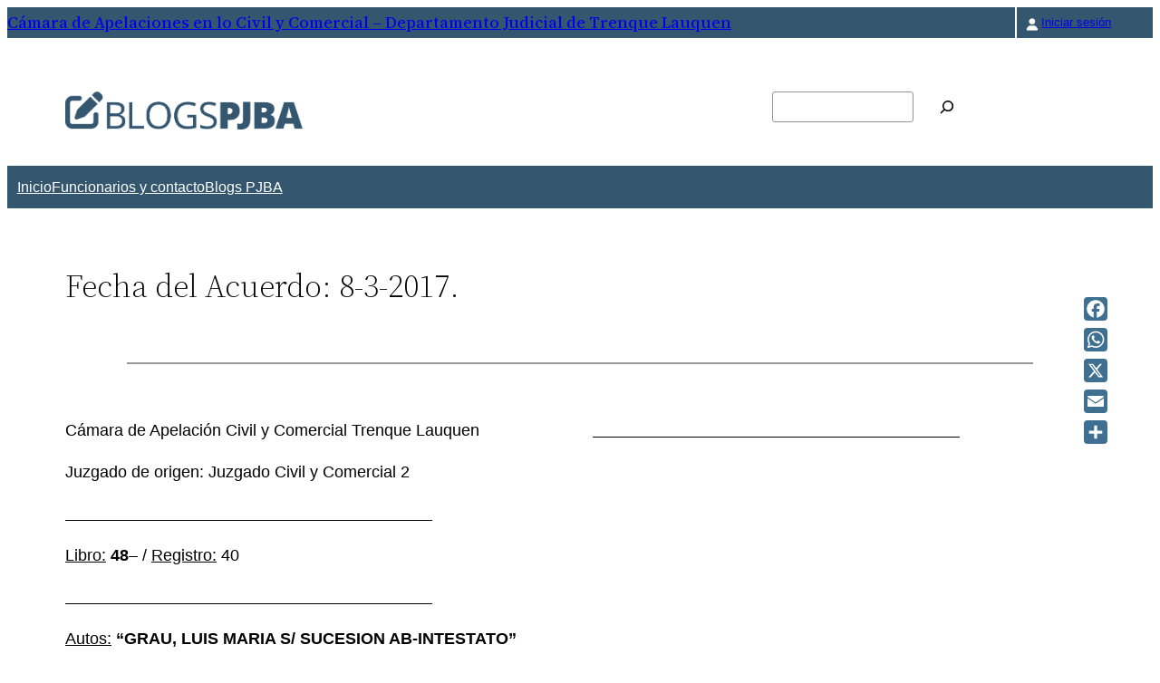

--- FILE ---
content_type: text/html; charset=UTF-8
request_url: https://blogs.scba.gov.ar/camaraciviltrenquelauquen/2017/04/07/fecha-del-acuerdo-8-3-2017-3/
body_size: 17041
content:
<!DOCTYPE html>
<html lang="es-AR">
<head>
	<meta charset="UTF-8" />
	<meta name="viewport" content="width=device-width, initial-scale=1" />
<meta name='robots' content='max-image-preview:large' />
	<style>img:is([sizes="auto" i], [sizes^="auto," i]) { contain-intrinsic-size: 3000px 1500px }</style>
	<title>Fecha del Acuerdo: 8-3-2017. &#8211; Cámara de Apelaciones en lo Civil y Comercial – Departamento Judicial de Trenque Lauquen</title>
<link rel='dns-prefetch' href='//static.addtoany.com' />
<link rel="alternate" type="application/rss+xml" title="Cámara de Apelaciones en lo Civil y Comercial – Departamento Judicial de Trenque Lauquen &raquo; Feed" href="https://blogs.scba.gov.ar/camaraciviltrenquelauquen/feed/" />
<link rel="alternate" type="application/rss+xml" title="Cámara de Apelaciones en lo Civil y Comercial – Departamento Judicial de Trenque Lauquen &raquo; RSS de los comentarios" href="https://blogs.scba.gov.ar/camaraciviltrenquelauquen/comments/feed/" />
<link rel="alternate" type="application/rss+xml" title="Cámara de Apelaciones en lo Civil y Comercial – Departamento Judicial de Trenque Lauquen &raquo; Fecha del Acuerdo: 8-3-2017. RSS de los comentarios" href="https://blogs.scba.gov.ar/camaraciviltrenquelauquen/2017/04/07/fecha-del-acuerdo-8-3-2017-3/feed/" />
<script>
window._wpemojiSettings = {"baseUrl":"https:\/\/s.w.org\/images\/core\/emoji\/16.0.1\/72x72\/","ext":".png","svgUrl":"https:\/\/s.w.org\/images\/core\/emoji\/16.0.1\/svg\/","svgExt":".svg","source":{"concatemoji":"https:\/\/blogs.scba.gov.ar\/camaraciviltrenquelauquen\/wp-includes\/js\/wp-emoji-release.min.js?ver=6.8.3"}};
/*! This file is auto-generated */
!function(s,n){var o,i,e;function c(e){try{var t={supportTests:e,timestamp:(new Date).valueOf()};sessionStorage.setItem(o,JSON.stringify(t))}catch(e){}}function p(e,t,n){e.clearRect(0,0,e.canvas.width,e.canvas.height),e.fillText(t,0,0);var t=new Uint32Array(e.getImageData(0,0,e.canvas.width,e.canvas.height).data),a=(e.clearRect(0,0,e.canvas.width,e.canvas.height),e.fillText(n,0,0),new Uint32Array(e.getImageData(0,0,e.canvas.width,e.canvas.height).data));return t.every(function(e,t){return e===a[t]})}function u(e,t){e.clearRect(0,0,e.canvas.width,e.canvas.height),e.fillText(t,0,0);for(var n=e.getImageData(16,16,1,1),a=0;a<n.data.length;a++)if(0!==n.data[a])return!1;return!0}function f(e,t,n,a){switch(t){case"flag":return n(e,"\ud83c\udff3\ufe0f\u200d\u26a7\ufe0f","\ud83c\udff3\ufe0f\u200b\u26a7\ufe0f")?!1:!n(e,"\ud83c\udde8\ud83c\uddf6","\ud83c\udde8\u200b\ud83c\uddf6")&&!n(e,"\ud83c\udff4\udb40\udc67\udb40\udc62\udb40\udc65\udb40\udc6e\udb40\udc67\udb40\udc7f","\ud83c\udff4\u200b\udb40\udc67\u200b\udb40\udc62\u200b\udb40\udc65\u200b\udb40\udc6e\u200b\udb40\udc67\u200b\udb40\udc7f");case"emoji":return!a(e,"\ud83e\udedf")}return!1}function g(e,t,n,a){var r="undefined"!=typeof WorkerGlobalScope&&self instanceof WorkerGlobalScope?new OffscreenCanvas(300,150):s.createElement("canvas"),o=r.getContext("2d",{willReadFrequently:!0}),i=(o.textBaseline="top",o.font="600 32px Arial",{});return e.forEach(function(e){i[e]=t(o,e,n,a)}),i}function t(e){var t=s.createElement("script");t.src=e,t.defer=!0,s.head.appendChild(t)}"undefined"!=typeof Promise&&(o="wpEmojiSettingsSupports",i=["flag","emoji"],n.supports={everything:!0,everythingExceptFlag:!0},e=new Promise(function(e){s.addEventListener("DOMContentLoaded",e,{once:!0})}),new Promise(function(t){var n=function(){try{var e=JSON.parse(sessionStorage.getItem(o));if("object"==typeof e&&"number"==typeof e.timestamp&&(new Date).valueOf()<e.timestamp+604800&&"object"==typeof e.supportTests)return e.supportTests}catch(e){}return null}();if(!n){if("undefined"!=typeof Worker&&"undefined"!=typeof OffscreenCanvas&&"undefined"!=typeof URL&&URL.createObjectURL&&"undefined"!=typeof Blob)try{var e="postMessage("+g.toString()+"("+[JSON.stringify(i),f.toString(),p.toString(),u.toString()].join(",")+"));",a=new Blob([e],{type:"text/javascript"}),r=new Worker(URL.createObjectURL(a),{name:"wpTestEmojiSupports"});return void(r.onmessage=function(e){c(n=e.data),r.terminate(),t(n)})}catch(e){}c(n=g(i,f,p,u))}t(n)}).then(function(e){for(var t in e)n.supports[t]=e[t],n.supports.everything=n.supports.everything&&n.supports[t],"flag"!==t&&(n.supports.everythingExceptFlag=n.supports.everythingExceptFlag&&n.supports[t]);n.supports.everythingExceptFlag=n.supports.everythingExceptFlag&&!n.supports.flag,n.DOMReady=!1,n.readyCallback=function(){n.DOMReady=!0}}).then(function(){return e}).then(function(){var e;n.supports.everything||(n.readyCallback(),(e=n.source||{}).concatemoji?t(e.concatemoji):e.wpemoji&&e.twemoji&&(t(e.twemoji),t(e.wpemoji)))}))}((window,document),window._wpemojiSettings);
</script>
<style id='wp-block-site-title-inline-css'>
.wp-block-site-title{box-sizing:border-box}.wp-block-site-title :where(a){color:inherit;font-family:inherit;font-size:inherit;font-style:inherit;font-weight:inherit;letter-spacing:inherit;line-height:inherit;text-decoration:inherit}
</style>
<link rel='stylesheet' id='wp-block-image-css' href='https://blogs.scba.gov.ar/camaraciviltrenquelauquen/wp-includes/blocks/image/style.min.css?ver=6.8.3' media='all' />
<style id='wp-block-image-theme-inline-css'>
:root :where(.wp-block-image figcaption){color:#555;font-size:13px;text-align:center}.is-dark-theme :root :where(.wp-block-image figcaption){color:#ffffffa6}.wp-block-image{margin:0 0 1em}
</style>
<style id='wp-block-loginout-inline-css'>
.wp-block-loginout{box-sizing:border-box}
</style>
<style id='wp-block-columns-inline-css'>
.wp-block-columns{align-items:normal!important;box-sizing:border-box;display:flex;flex-wrap:wrap!important}@media (min-width:782px){.wp-block-columns{flex-wrap:nowrap!important}}.wp-block-columns.are-vertically-aligned-top{align-items:flex-start}.wp-block-columns.are-vertically-aligned-center{align-items:center}.wp-block-columns.are-vertically-aligned-bottom{align-items:flex-end}@media (max-width:781px){.wp-block-columns:not(.is-not-stacked-on-mobile)>.wp-block-column{flex-basis:100%!important}}@media (min-width:782px){.wp-block-columns:not(.is-not-stacked-on-mobile)>.wp-block-column{flex-basis:0;flex-grow:1}.wp-block-columns:not(.is-not-stacked-on-mobile)>.wp-block-column[style*=flex-basis]{flex-grow:0}}.wp-block-columns.is-not-stacked-on-mobile{flex-wrap:nowrap!important}.wp-block-columns.is-not-stacked-on-mobile>.wp-block-column{flex-basis:0;flex-grow:1}.wp-block-columns.is-not-stacked-on-mobile>.wp-block-column[style*=flex-basis]{flex-grow:0}:where(.wp-block-columns){margin-bottom:1.75em}:where(.wp-block-columns.has-background){padding:1.25em 2.375em}.wp-block-column{flex-grow:1;min-width:0;overflow-wrap:break-word;word-break:break-word}.wp-block-column.is-vertically-aligned-top{align-self:flex-start}.wp-block-column.is-vertically-aligned-center{align-self:center}.wp-block-column.is-vertically-aligned-bottom{align-self:flex-end}.wp-block-column.is-vertically-aligned-stretch{align-self:stretch}.wp-block-column.is-vertically-aligned-bottom,.wp-block-column.is-vertically-aligned-center,.wp-block-column.is-vertically-aligned-top{width:100%}
</style>
<style id='wp-block-template-part-theme-inline-css'>
:root :where(.wp-block-template-part.has-background){margin-bottom:0;margin-top:0;padding:1.25em 2.375em}
</style>
<style id='wp-block-search-inline-css'>
.wp-block-search__button{margin-left:10px;word-break:normal}.wp-block-search__button.has-icon{line-height:0}.wp-block-search__button svg{height:1.25em;min-height:24px;min-width:24px;width:1.25em;fill:currentColor;vertical-align:text-bottom}:where(.wp-block-search__button){border:1px solid #ccc;padding:6px 10px}.wp-block-search__inside-wrapper{display:flex;flex:auto;flex-wrap:nowrap;max-width:100%}.wp-block-search__label{width:100%}.wp-block-search__input{appearance:none;border:1px solid #949494;flex-grow:1;margin-left:0;margin-right:0;min-width:3rem;padding:8px;text-decoration:unset!important}.wp-block-search.wp-block-search__button-only .wp-block-search__button{box-sizing:border-box;display:flex;flex-shrink:0;justify-content:center;margin-left:0;max-width:100%}.wp-block-search.wp-block-search__button-only .wp-block-search__inside-wrapper{min-width:0!important;transition-property:width}.wp-block-search.wp-block-search__button-only .wp-block-search__input{flex-basis:100%;transition-duration:.3s}.wp-block-search.wp-block-search__button-only.wp-block-search__searchfield-hidden,.wp-block-search.wp-block-search__button-only.wp-block-search__searchfield-hidden .wp-block-search__inside-wrapper{overflow:hidden}.wp-block-search.wp-block-search__button-only.wp-block-search__searchfield-hidden .wp-block-search__input{border-left-width:0!important;border-right-width:0!important;flex-basis:0;flex-grow:0;margin:0;min-width:0!important;padding-left:0!important;padding-right:0!important;width:0!important}:where(.wp-block-search__input){font-family:inherit;font-size:inherit;font-style:inherit;font-weight:inherit;letter-spacing:inherit;line-height:inherit;text-transform:inherit}:where(.wp-block-search__button-inside .wp-block-search__inside-wrapper){border:1px solid #949494;box-sizing:border-box;padding:4px}:where(.wp-block-search__button-inside .wp-block-search__inside-wrapper) .wp-block-search__input{border:none;border-radius:0;padding:0 4px}:where(.wp-block-search__button-inside .wp-block-search__inside-wrapper) .wp-block-search__input:focus{outline:none}:where(.wp-block-search__button-inside .wp-block-search__inside-wrapper) :where(.wp-block-search__button){padding:4px 8px}.wp-block-search.aligncenter .wp-block-search__inside-wrapper{margin:auto}.wp-block[data-align=right] .wp-block-search.wp-block-search__button-only .wp-block-search__inside-wrapper{float:right}
</style>
<style id='wp-block-search-theme-inline-css'>
.wp-block-search .wp-block-search__label{font-weight:700}.wp-block-search__button{border:1px solid #ccc;padding:.375em .625em}
</style>
<style id='wp-block-group-inline-css'>
.wp-block-group{box-sizing:border-box}:where(.wp-block-group.wp-block-group-is-layout-constrained){position:relative}
</style>
<style id='wp-block-group-theme-inline-css'>
:where(.wp-block-group.has-background){padding:1.25em 2.375em}
</style>
<style id='wp-block-spacer-inline-css'>
.wp-block-spacer{clear:both}
</style>
<style id='wp-block-page-list-inline-css'>
.wp-block-navigation .wp-block-page-list{align-items:var(--navigation-layout-align,initial);background-color:inherit;display:flex;flex-direction:var(--navigation-layout-direction,initial);flex-wrap:var(--navigation-layout-wrap,wrap);justify-content:var(--navigation-layout-justify,initial)}.wp-block-navigation .wp-block-navigation-item{background-color:inherit}.wp-block-page-list{box-sizing:border-box}
</style>
<link rel='stylesheet' id='wp-block-navigation-css' href='https://blogs.scba.gov.ar/camaraciviltrenquelauquen/wp-includes/blocks/navigation/style.min.css?ver=6.8.3' media='all' />
<style id='wp-block-post-title-inline-css'>
.wp-block-post-title{box-sizing:border-box;word-break:break-word}.wp-block-post-title :where(a){display:inline-block;font-family:inherit;font-size:inherit;font-style:inherit;font-weight:inherit;letter-spacing:inherit;line-height:inherit;text-decoration:inherit}
</style>
<style id='wp-block-post-featured-image-inline-css'>
.wp-block-post-featured-image{margin-left:0;margin-right:0}.wp-block-post-featured-image a{display:block;height:100%}.wp-block-post-featured-image :where(img){box-sizing:border-box;height:auto;max-width:100%;vertical-align:bottom;width:100%}.wp-block-post-featured-image.alignfull img,.wp-block-post-featured-image.alignwide img{width:100%}.wp-block-post-featured-image .wp-block-post-featured-image__overlay.has-background-dim{background-color:#000;inset:0;position:absolute}.wp-block-post-featured-image{position:relative}.wp-block-post-featured-image .wp-block-post-featured-image__overlay.has-background-gradient{background-color:initial}.wp-block-post-featured-image .wp-block-post-featured-image__overlay.has-background-dim-0{opacity:0}.wp-block-post-featured-image .wp-block-post-featured-image__overlay.has-background-dim-10{opacity:.1}.wp-block-post-featured-image .wp-block-post-featured-image__overlay.has-background-dim-20{opacity:.2}.wp-block-post-featured-image .wp-block-post-featured-image__overlay.has-background-dim-30{opacity:.3}.wp-block-post-featured-image .wp-block-post-featured-image__overlay.has-background-dim-40{opacity:.4}.wp-block-post-featured-image .wp-block-post-featured-image__overlay.has-background-dim-50{opacity:.5}.wp-block-post-featured-image .wp-block-post-featured-image__overlay.has-background-dim-60{opacity:.6}.wp-block-post-featured-image .wp-block-post-featured-image__overlay.has-background-dim-70{opacity:.7}.wp-block-post-featured-image .wp-block-post-featured-image__overlay.has-background-dim-80{opacity:.8}.wp-block-post-featured-image .wp-block-post-featured-image__overlay.has-background-dim-90{opacity:.9}.wp-block-post-featured-image .wp-block-post-featured-image__overlay.has-background-dim-100{opacity:1}.wp-block-post-featured-image:where(.alignleft,.alignright){width:100%}
</style>
<style id='wp-block-separator-inline-css'>
@charset "UTF-8";.wp-block-separator{border:none;border-top:2px solid}:root :where(.wp-block-separator.is-style-dots){height:auto;line-height:1;text-align:center}:root :where(.wp-block-separator.is-style-dots):before{color:currentColor;content:"···";font-family:serif;font-size:1.5em;letter-spacing:2em;padding-left:2em}.wp-block-separator.is-style-dots{background:none!important;border:none!important}
</style>
<style id='wp-block-separator-theme-inline-css'>
.wp-block-separator.has-css-opacity{opacity:.4}.wp-block-separator{border:none;border-bottom:2px solid;margin-left:auto;margin-right:auto}.wp-block-separator.has-alpha-channel-opacity{opacity:1}.wp-block-separator:not(.is-style-wide):not(.is-style-dots){width:100px}.wp-block-separator.has-background:not(.is-style-dots){border-bottom:none;height:1px}.wp-block-separator.has-background:not(.is-style-wide):not(.is-style-dots){height:2px}
</style>
<style id='wp-block-post-content-inline-css'>
.wp-block-post-content{display:flow-root}
</style>
<style id='wp-block-post-date-inline-css'>
.wp-block-post-date{box-sizing:border-box}
</style>
<style id='wp-block-post-author-inline-css'>
.wp-block-post-author{box-sizing:border-box;display:flex;flex-wrap:wrap}.wp-block-post-author__byline{font-size:.5em;margin-bottom:0;margin-top:0;width:100%}.wp-block-post-author__avatar{margin-right:1em}.wp-block-post-author__bio{font-size:.7em;margin-bottom:.7em}.wp-block-post-author__content{flex-basis:0;flex-grow:1}.wp-block-post-author__name{margin:0}
</style>
<style id='wp-block-post-terms-inline-css'>
.wp-block-post-terms{box-sizing:border-box}.wp-block-post-terms .wp-block-post-terms__separator{white-space:pre-wrap}
</style>
<style id='wp-block-comments-inline-css'>
.wp-block-post-comments{box-sizing:border-box}.wp-block-post-comments .alignleft{float:left}.wp-block-post-comments .alignright{float:right}.wp-block-post-comments .navigation:after{clear:both;content:"";display:table}.wp-block-post-comments .commentlist{clear:both;list-style:none;margin:0;padding:0}.wp-block-post-comments .commentlist .comment{min-height:2.25em;padding-left:3.25em}.wp-block-post-comments .commentlist .comment p{font-size:1em;line-height:1.8;margin:1em 0}.wp-block-post-comments .commentlist .children{list-style:none;margin:0;padding:0}.wp-block-post-comments .comment-author{line-height:1.5}.wp-block-post-comments .comment-author .avatar{border-radius:1.5em;display:block;float:left;height:2.5em;margin-right:.75em;margin-top:.5em;width:2.5em}.wp-block-post-comments .comment-author cite{font-style:normal}.wp-block-post-comments .comment-meta{font-size:.875em;line-height:1.5}.wp-block-post-comments .comment-meta b{font-weight:400}.wp-block-post-comments .comment-meta .comment-awaiting-moderation{display:block;margin-bottom:1em;margin-top:1em}.wp-block-post-comments .comment-body .commentmetadata{font-size:.875em}.wp-block-post-comments .comment-form-author label,.wp-block-post-comments .comment-form-comment label,.wp-block-post-comments .comment-form-email label,.wp-block-post-comments .comment-form-url label{display:block;margin-bottom:.25em}.wp-block-post-comments .comment-form input:not([type=submit]):not([type=checkbox]),.wp-block-post-comments .comment-form textarea{box-sizing:border-box;display:block;width:100%}.wp-block-post-comments .comment-form-cookies-consent{display:flex;gap:.25em}.wp-block-post-comments .comment-form-cookies-consent #wp-comment-cookies-consent{margin-top:.35em}.wp-block-post-comments .comment-reply-title{margin-bottom:0}.wp-block-post-comments .comment-reply-title :where(small){font-size:var(--wp--preset--font-size--medium,smaller);margin-left:.5em}.wp-block-post-comments .reply{font-size:.875em;margin-bottom:1.4em}.wp-block-post-comments input:not([type=submit]),.wp-block-post-comments textarea{border:1px solid #949494;font-family:inherit;font-size:1em}.wp-block-post-comments input:not([type=submit]):not([type=checkbox]),.wp-block-post-comments textarea{padding:calc(.667em + 2px)}:where(.wp-block-post-comments input[type=submit]){border:none}.wp-block-comments{box-sizing:border-box}
</style>
<style id='wp-block-paragraph-inline-css'>
.is-small-text{font-size:.875em}.is-regular-text{font-size:1em}.is-large-text{font-size:2.25em}.is-larger-text{font-size:3em}.has-drop-cap:not(:focus):first-letter{float:left;font-size:8.4em;font-style:normal;font-weight:100;line-height:.68;margin:.05em .1em 0 0;text-transform:uppercase}body.rtl .has-drop-cap:not(:focus):first-letter{float:none;margin-left:.1em}p.has-drop-cap.has-background{overflow:hidden}:root :where(p.has-background){padding:1.25em 2.375em}:where(p.has-text-color:not(.has-link-color)) a{color:inherit}p.has-text-align-left[style*="writing-mode:vertical-lr"],p.has-text-align-right[style*="writing-mode:vertical-rl"]{rotate:180deg}
</style>
<style id='wp-emoji-styles-inline-css'>

	img.wp-smiley, img.emoji {
		display: inline !important;
		border: none !important;
		box-shadow: none !important;
		height: 1em !important;
		width: 1em !important;
		margin: 0 0.07em !important;
		vertical-align: -0.1em !important;
		background: none !important;
		padding: 0 !important;
	}
</style>
<style id='wp-block-library-inline-css'>
:root{--wp-admin-theme-color:#007cba;--wp-admin-theme-color--rgb:0,124,186;--wp-admin-theme-color-darker-10:#006ba1;--wp-admin-theme-color-darker-10--rgb:0,107,161;--wp-admin-theme-color-darker-20:#005a87;--wp-admin-theme-color-darker-20--rgb:0,90,135;--wp-admin-border-width-focus:2px;--wp-block-synced-color:#7a00df;--wp-block-synced-color--rgb:122,0,223;--wp-bound-block-color:var(--wp-block-synced-color)}@media (min-resolution:192dpi){:root{--wp-admin-border-width-focus:1.5px}}.wp-element-button{cursor:pointer}:root{--wp--preset--font-size--normal:16px;--wp--preset--font-size--huge:42px}:root .has-very-light-gray-background-color{background-color:#eee}:root .has-very-dark-gray-background-color{background-color:#313131}:root .has-very-light-gray-color{color:#eee}:root .has-very-dark-gray-color{color:#313131}:root .has-vivid-green-cyan-to-vivid-cyan-blue-gradient-background{background:linear-gradient(135deg,#00d084,#0693e3)}:root .has-purple-crush-gradient-background{background:linear-gradient(135deg,#34e2e4,#4721fb 50%,#ab1dfe)}:root .has-hazy-dawn-gradient-background{background:linear-gradient(135deg,#faaca8,#dad0ec)}:root .has-subdued-olive-gradient-background{background:linear-gradient(135deg,#fafae1,#67a671)}:root .has-atomic-cream-gradient-background{background:linear-gradient(135deg,#fdd79a,#004a59)}:root .has-nightshade-gradient-background{background:linear-gradient(135deg,#330968,#31cdcf)}:root .has-midnight-gradient-background{background:linear-gradient(135deg,#020381,#2874fc)}.has-regular-font-size{font-size:1em}.has-larger-font-size{font-size:2.625em}.has-normal-font-size{font-size:var(--wp--preset--font-size--normal)}.has-huge-font-size{font-size:var(--wp--preset--font-size--huge)}.has-text-align-center{text-align:center}.has-text-align-left{text-align:left}.has-text-align-right{text-align:right}#end-resizable-editor-section{display:none}.aligncenter{clear:both}.items-justified-left{justify-content:flex-start}.items-justified-center{justify-content:center}.items-justified-right{justify-content:flex-end}.items-justified-space-between{justify-content:space-between}.screen-reader-text{border:0;clip-path:inset(50%);height:1px;margin:-1px;overflow:hidden;padding:0;position:absolute;width:1px;word-wrap:normal!important}.screen-reader-text:focus{background-color:#ddd;clip-path:none;color:#444;display:block;font-size:1em;height:auto;left:5px;line-height:normal;padding:15px 23px 14px;text-decoration:none;top:5px;width:auto;z-index:100000}html :where(.has-border-color){border-style:solid}html :where([style*=border-top-color]){border-top-style:solid}html :where([style*=border-right-color]){border-right-style:solid}html :where([style*=border-bottom-color]){border-bottom-style:solid}html :where([style*=border-left-color]){border-left-style:solid}html :where([style*=border-width]){border-style:solid}html :where([style*=border-top-width]){border-top-style:solid}html :where([style*=border-right-width]){border-right-style:solid}html :where([style*=border-bottom-width]){border-bottom-style:solid}html :where([style*=border-left-width]){border-left-style:solid}html :where(img[class*=wp-image-]){height:auto;max-width:100%}:where(figure){margin:0 0 1em}html :where(.is-position-sticky){--wp-admin--admin-bar--position-offset:var(--wp-admin--admin-bar--height,0px)}@media screen and (max-width:600px){html :where(.is-position-sticky){--wp-admin--admin-bar--position-offset:0px}}
</style>
<style id='global-styles-inline-css'>
:root{--wp--preset--aspect-ratio--square: 1;--wp--preset--aspect-ratio--4-3: 4/3;--wp--preset--aspect-ratio--3-4: 3/4;--wp--preset--aspect-ratio--3-2: 3/2;--wp--preset--aspect-ratio--2-3: 2/3;--wp--preset--aspect-ratio--16-9: 16/9;--wp--preset--aspect-ratio--9-16: 9/16;--wp--preset--color--black: #000000;--wp--preset--color--cyan-bluish-gray: #abb8c3;--wp--preset--color--white: #ffffff;--wp--preset--color--pale-pink: #f78da7;--wp--preset--color--vivid-red: #cf2e2e;--wp--preset--color--luminous-vivid-orange: #ff6900;--wp--preset--color--luminous-vivid-amber: #fcb900;--wp--preset--color--light-green-cyan: #7bdcb5;--wp--preset--color--vivid-green-cyan: #00d084;--wp--preset--color--pale-cyan-blue: #8ed1fc;--wp--preset--color--vivid-cyan-blue: #0693e3;--wp--preset--color--vivid-purple: #9b51e0;--wp--preset--color--foreground: #000000;--wp--preset--color--background: #ffffff;--wp--preset--color--primary: #1a4548;--wp--preset--color--secondary: #ffe2c7;--wp--preset--color--tertiary: #F6F6F6;--wp--preset--gradient--vivid-cyan-blue-to-vivid-purple: linear-gradient(135deg,rgba(6,147,227,1) 0%,rgb(155,81,224) 100%);--wp--preset--gradient--light-green-cyan-to-vivid-green-cyan: linear-gradient(135deg,rgb(122,220,180) 0%,rgb(0,208,130) 100%);--wp--preset--gradient--luminous-vivid-amber-to-luminous-vivid-orange: linear-gradient(135deg,rgba(252,185,0,1) 0%,rgba(255,105,0,1) 100%);--wp--preset--gradient--luminous-vivid-orange-to-vivid-red: linear-gradient(135deg,rgba(255,105,0,1) 0%,rgb(207,46,46) 100%);--wp--preset--gradient--very-light-gray-to-cyan-bluish-gray: linear-gradient(135deg,rgb(238,238,238) 0%,rgb(169,184,195) 100%);--wp--preset--gradient--cool-to-warm-spectrum: linear-gradient(135deg,rgb(74,234,220) 0%,rgb(151,120,209) 20%,rgb(207,42,186) 40%,rgb(238,44,130) 60%,rgb(251,105,98) 80%,rgb(254,248,76) 100%);--wp--preset--gradient--blush-light-purple: linear-gradient(135deg,rgb(255,206,236) 0%,rgb(152,150,240) 100%);--wp--preset--gradient--blush-bordeaux: linear-gradient(135deg,rgb(254,205,165) 0%,rgb(254,45,45) 50%,rgb(107,0,62) 100%);--wp--preset--gradient--luminous-dusk: linear-gradient(135deg,rgb(255,203,112) 0%,rgb(199,81,192) 50%,rgb(65,88,208) 100%);--wp--preset--gradient--pale-ocean: linear-gradient(135deg,rgb(255,245,203) 0%,rgb(182,227,212) 50%,rgb(51,167,181) 100%);--wp--preset--gradient--electric-grass: linear-gradient(135deg,rgb(202,248,128) 0%,rgb(113,206,126) 100%);--wp--preset--gradient--midnight: linear-gradient(135deg,rgb(2,3,129) 0%,rgb(40,116,252) 100%);--wp--preset--gradient--vertical-secondary-to-tertiary: linear-gradient(to bottom,var(--wp--preset--color--secondary) 0%,var(--wp--preset--color--tertiary) 100%);--wp--preset--gradient--vertical-secondary-to-background: linear-gradient(to bottom,var(--wp--preset--color--secondary) 0%,var(--wp--preset--color--background) 100%);--wp--preset--gradient--vertical-tertiary-to-background: linear-gradient(to bottom,var(--wp--preset--color--tertiary) 0%,var(--wp--preset--color--background) 100%);--wp--preset--gradient--diagonal-primary-to-foreground: linear-gradient(to bottom right,var(--wp--preset--color--primary) 0%,var(--wp--preset--color--foreground) 100%);--wp--preset--gradient--diagonal-secondary-to-background: linear-gradient(to bottom right,var(--wp--preset--color--secondary) 50%,var(--wp--preset--color--background) 50%);--wp--preset--gradient--diagonal-background-to-secondary: linear-gradient(to bottom right,var(--wp--preset--color--background) 50%,var(--wp--preset--color--secondary) 50%);--wp--preset--gradient--diagonal-tertiary-to-background: linear-gradient(to bottom right,var(--wp--preset--color--tertiary) 50%,var(--wp--preset--color--background) 50%);--wp--preset--gradient--diagonal-background-to-tertiary: linear-gradient(to bottom right,var(--wp--preset--color--background) 50%,var(--wp--preset--color--tertiary) 50%);--wp--preset--font-size--small: 1rem;--wp--preset--font-size--medium: 1.125rem;--wp--preset--font-size--large: 1.75rem;--wp--preset--font-size--x-large: clamp(1.75rem, 3vw, 2.25rem);--wp--preset--font-family--system-font: -apple-system,BlinkMacSystemFont,"Segoe UI",Roboto,Oxygen-Sans,Ubuntu,Cantarell,"Helvetica Neue",sans-serif;--wp--preset--font-family--source-serif-pro: "Source Serif Pro", serif;--wp--preset--spacing--20: 0.44rem;--wp--preset--spacing--30: 0.67rem;--wp--preset--spacing--40: 1rem;--wp--preset--spacing--50: 1.5rem;--wp--preset--spacing--60: 2.25rem;--wp--preset--spacing--70: 3.38rem;--wp--preset--spacing--80: 5.06rem;--wp--preset--shadow--natural: 6px 6px 9px rgba(0, 0, 0, 0.2);--wp--preset--shadow--deep: 12px 12px 50px rgba(0, 0, 0, 0.4);--wp--preset--shadow--sharp: 6px 6px 0px rgba(0, 0, 0, 0.2);--wp--preset--shadow--outlined: 6px 6px 0px -3px rgba(255, 255, 255, 1), 6px 6px rgba(0, 0, 0, 1);--wp--preset--shadow--crisp: 6px 6px 0px rgba(0, 0, 0, 1);--wp--custom--spacing--large: clamp(4rem, 10vw, 8rem);--wp--custom--spacing--medium: clamp(2rem, 8vw, calc(4 * var(--wp--style--block-gap)));--wp--custom--spacing--outer: var(--wp--custom--spacing--small, 1.25rem);--wp--custom--spacing--small: max(1.25rem, 5vw);--wp--custom--typography--font-size--colossal: clamp(3.25rem, 8vw, 6.25rem);--wp--custom--typography--font-size--gigantic: clamp(2.75rem, 6vw, 3.25rem);--wp--custom--typography--font-size--huge: clamp(2.25rem, 4vw, 2.75rem);--wp--custom--typography--line-height--medium: 1.4;--wp--custom--typography--line-height--normal: 1.6;--wp--custom--typography--line-height--small: 1.2;--wp--custom--typography--line-height--tiny: 1.15;}:root { --wp--style--global--content-size: 650px;--wp--style--global--wide-size: 1000px; }:where(body) { margin: 0; }.wp-site-blocks > .alignleft { float: left; margin-right: 2em; }.wp-site-blocks > .alignright { float: right; margin-left: 2em; }.wp-site-blocks > .aligncenter { justify-content: center; margin-left: auto; margin-right: auto; }:where(.wp-site-blocks) > * { margin-block-start: var(--wp--preset--spacing--40); margin-block-end: 0; }:where(.wp-site-blocks) > :first-child { margin-block-start: 0; }:where(.wp-site-blocks) > :last-child { margin-block-end: 0; }:root { --wp--style--block-gap: var(--wp--preset--spacing--40); }:root :where(.is-layout-flow) > :first-child{margin-block-start: 0;}:root :where(.is-layout-flow) > :last-child{margin-block-end: 0;}:root :where(.is-layout-flow) > *{margin-block-start: var(--wp--preset--spacing--40);margin-block-end: 0;}:root :where(.is-layout-constrained) > :first-child{margin-block-start: 0;}:root :where(.is-layout-constrained) > :last-child{margin-block-end: 0;}:root :where(.is-layout-constrained) > *{margin-block-start: var(--wp--preset--spacing--40);margin-block-end: 0;}:root :where(.is-layout-flex){gap: var(--wp--preset--spacing--40);}:root :where(.is-layout-grid){gap: var(--wp--preset--spacing--40);}.is-layout-flow > .alignleft{float: left;margin-inline-start: 0;margin-inline-end: 2em;}.is-layout-flow > .alignright{float: right;margin-inline-start: 2em;margin-inline-end: 0;}.is-layout-flow > .aligncenter{margin-left: auto !important;margin-right: auto !important;}.is-layout-constrained > .alignleft{float: left;margin-inline-start: 0;margin-inline-end: 2em;}.is-layout-constrained > .alignright{float: right;margin-inline-start: 2em;margin-inline-end: 0;}.is-layout-constrained > .aligncenter{margin-left: auto !important;margin-right: auto !important;}.is-layout-constrained > :where(:not(.alignleft):not(.alignright):not(.alignfull)){max-width: var(--wp--style--global--content-size);margin-left: auto !important;margin-right: auto !important;}.is-layout-constrained > .alignwide{max-width: var(--wp--style--global--wide-size);}body .is-layout-flex{display: flex;}.is-layout-flex{flex-wrap: wrap;align-items: center;}.is-layout-flex > :is(*, div){margin: 0;}body .is-layout-grid{display: grid;}.is-layout-grid > :is(*, div){margin: 0;}body{background-color: var(--wp--preset--color--background);color: var(--wp--preset--color--foreground);font-family: var(--wp--preset--font-family--system-font);font-size: var(--wp--preset--font-size--medium);line-height: var(--wp--custom--typography--line-height--normal);padding-top: 0px;padding-right: 0px;padding-bottom: 0px;padding-left: 0px;}a:where(:not(.wp-element-button)){color: var(--wp--preset--color--foreground);text-decoration: underline;}h1{font-family: var(--wp--preset--font-family--source-serif-pro);font-size: var(--wp--preset--font-size--medium);font-weight: 300;line-height: var(--wp--custom--typography--line-height--tiny);}h2{font-family: var(--wp--preset--font-family--source-serif-pro);font-size: var(--wp--preset--font-size--medium);font-weight: 300;line-height: var(--wp--custom--typography--line-height--small);}h3{font-family: var(--wp--preset--font-family--source-serif-pro);font-size: var(--wp--preset--font-size--medium);font-weight: 300;line-height: var(--wp--custom--typography--line-height--tiny);}h4{font-family: var(--wp--preset--font-family--source-serif-pro);font-size: var(--wp--preset--font-size--medium);font-weight: 300;line-height: var(--wp--custom--typography--line-height--tiny);}h5{font-family: var(--wp--preset--font-family--system-font);font-size: var(--wp--preset--font-size--medium);font-weight: 700;line-height: var(--wp--custom--typography--line-height--normal);text-transform: uppercase;}h6{font-family: var(--wp--preset--font-family--system-font);font-size: var(--wp--preset--font-size--medium);font-weight: 400;line-height: var(--wp--custom--typography--line-height--normal);text-transform: uppercase;}:root :where(.wp-element-button, .wp-block-button__link){background-color: #32373c;border-width: 0;color: #fff;font-family: inherit;font-size: inherit;line-height: inherit;padding: calc(0.667em + 2px) calc(1.333em + 2px);text-decoration: none;}.has-black-color{color: var(--wp--preset--color--black) !important;}.has-cyan-bluish-gray-color{color: var(--wp--preset--color--cyan-bluish-gray) !important;}.has-white-color{color: var(--wp--preset--color--white) !important;}.has-pale-pink-color{color: var(--wp--preset--color--pale-pink) !important;}.has-vivid-red-color{color: var(--wp--preset--color--vivid-red) !important;}.has-luminous-vivid-orange-color{color: var(--wp--preset--color--luminous-vivid-orange) !important;}.has-luminous-vivid-amber-color{color: var(--wp--preset--color--luminous-vivid-amber) !important;}.has-light-green-cyan-color{color: var(--wp--preset--color--light-green-cyan) !important;}.has-vivid-green-cyan-color{color: var(--wp--preset--color--vivid-green-cyan) !important;}.has-pale-cyan-blue-color{color: var(--wp--preset--color--pale-cyan-blue) !important;}.has-vivid-cyan-blue-color{color: var(--wp--preset--color--vivid-cyan-blue) !important;}.has-vivid-purple-color{color: var(--wp--preset--color--vivid-purple) !important;}.has-foreground-color{color: var(--wp--preset--color--foreground) !important;}.has-background-color{color: var(--wp--preset--color--background) !important;}.has-primary-color{color: var(--wp--preset--color--primary) !important;}.has-secondary-color{color: var(--wp--preset--color--secondary) !important;}.has-tertiary-color{color: var(--wp--preset--color--tertiary) !important;}.has-black-background-color{background-color: var(--wp--preset--color--black) !important;}.has-cyan-bluish-gray-background-color{background-color: var(--wp--preset--color--cyan-bluish-gray) !important;}.has-white-background-color{background-color: var(--wp--preset--color--white) !important;}.has-pale-pink-background-color{background-color: var(--wp--preset--color--pale-pink) !important;}.has-vivid-red-background-color{background-color: var(--wp--preset--color--vivid-red) !important;}.has-luminous-vivid-orange-background-color{background-color: var(--wp--preset--color--luminous-vivid-orange) !important;}.has-luminous-vivid-amber-background-color{background-color: var(--wp--preset--color--luminous-vivid-amber) !important;}.has-light-green-cyan-background-color{background-color: var(--wp--preset--color--light-green-cyan) !important;}.has-vivid-green-cyan-background-color{background-color: var(--wp--preset--color--vivid-green-cyan) !important;}.has-pale-cyan-blue-background-color{background-color: var(--wp--preset--color--pale-cyan-blue) !important;}.has-vivid-cyan-blue-background-color{background-color: var(--wp--preset--color--vivid-cyan-blue) !important;}.has-vivid-purple-background-color{background-color: var(--wp--preset--color--vivid-purple) !important;}.has-foreground-background-color{background-color: var(--wp--preset--color--foreground) !important;}.has-background-background-color{background-color: var(--wp--preset--color--background) !important;}.has-primary-background-color{background-color: var(--wp--preset--color--primary) !important;}.has-secondary-background-color{background-color: var(--wp--preset--color--secondary) !important;}.has-tertiary-background-color{background-color: var(--wp--preset--color--tertiary) !important;}.has-black-border-color{border-color: var(--wp--preset--color--black) !important;}.has-cyan-bluish-gray-border-color{border-color: var(--wp--preset--color--cyan-bluish-gray) !important;}.has-white-border-color{border-color: var(--wp--preset--color--white) !important;}.has-pale-pink-border-color{border-color: var(--wp--preset--color--pale-pink) !important;}.has-vivid-red-border-color{border-color: var(--wp--preset--color--vivid-red) !important;}.has-luminous-vivid-orange-border-color{border-color: var(--wp--preset--color--luminous-vivid-orange) !important;}.has-luminous-vivid-amber-border-color{border-color: var(--wp--preset--color--luminous-vivid-amber) !important;}.has-light-green-cyan-border-color{border-color: var(--wp--preset--color--light-green-cyan) !important;}.has-vivid-green-cyan-border-color{border-color: var(--wp--preset--color--vivid-green-cyan) !important;}.has-pale-cyan-blue-border-color{border-color: var(--wp--preset--color--pale-cyan-blue) !important;}.has-vivid-cyan-blue-border-color{border-color: var(--wp--preset--color--vivid-cyan-blue) !important;}.has-vivid-purple-border-color{border-color: var(--wp--preset--color--vivid-purple) !important;}.has-foreground-border-color{border-color: var(--wp--preset--color--foreground) !important;}.has-background-border-color{border-color: var(--wp--preset--color--background) !important;}.has-primary-border-color{border-color: var(--wp--preset--color--primary) !important;}.has-secondary-border-color{border-color: var(--wp--preset--color--secondary) !important;}.has-tertiary-border-color{border-color: var(--wp--preset--color--tertiary) !important;}.has-vivid-cyan-blue-to-vivid-purple-gradient-background{background: var(--wp--preset--gradient--vivid-cyan-blue-to-vivid-purple) !important;}.has-light-green-cyan-to-vivid-green-cyan-gradient-background{background: var(--wp--preset--gradient--light-green-cyan-to-vivid-green-cyan) !important;}.has-luminous-vivid-amber-to-luminous-vivid-orange-gradient-background{background: var(--wp--preset--gradient--luminous-vivid-amber-to-luminous-vivid-orange) !important;}.has-luminous-vivid-orange-to-vivid-red-gradient-background{background: var(--wp--preset--gradient--luminous-vivid-orange-to-vivid-red) !important;}.has-very-light-gray-to-cyan-bluish-gray-gradient-background{background: var(--wp--preset--gradient--very-light-gray-to-cyan-bluish-gray) !important;}.has-cool-to-warm-spectrum-gradient-background{background: var(--wp--preset--gradient--cool-to-warm-spectrum) !important;}.has-blush-light-purple-gradient-background{background: var(--wp--preset--gradient--blush-light-purple) !important;}.has-blush-bordeaux-gradient-background{background: var(--wp--preset--gradient--blush-bordeaux) !important;}.has-luminous-dusk-gradient-background{background: var(--wp--preset--gradient--luminous-dusk) !important;}.has-pale-ocean-gradient-background{background: var(--wp--preset--gradient--pale-ocean) !important;}.has-electric-grass-gradient-background{background: var(--wp--preset--gradient--electric-grass) !important;}.has-midnight-gradient-background{background: var(--wp--preset--gradient--midnight) !important;}.has-vertical-secondary-to-tertiary-gradient-background{background: var(--wp--preset--gradient--vertical-secondary-to-tertiary) !important;}.has-vertical-secondary-to-background-gradient-background{background: var(--wp--preset--gradient--vertical-secondary-to-background) !important;}.has-vertical-tertiary-to-background-gradient-background{background: var(--wp--preset--gradient--vertical-tertiary-to-background) !important;}.has-diagonal-primary-to-foreground-gradient-background{background: var(--wp--preset--gradient--diagonal-primary-to-foreground) !important;}.has-diagonal-secondary-to-background-gradient-background{background: var(--wp--preset--gradient--diagonal-secondary-to-background) !important;}.has-diagonal-background-to-secondary-gradient-background{background: var(--wp--preset--gradient--diagonal-background-to-secondary) !important;}.has-diagonal-tertiary-to-background-gradient-background{background: var(--wp--preset--gradient--diagonal-tertiary-to-background) !important;}.has-diagonal-background-to-tertiary-gradient-background{background: var(--wp--preset--gradient--diagonal-background-to-tertiary) !important;}.has-small-font-size{font-size: var(--wp--preset--font-size--small) !important;}.has-medium-font-size{font-size: var(--wp--preset--font-size--medium) !important;}.has-large-font-size{font-size: var(--wp--preset--font-size--large) !important;}.has-x-large-font-size{font-size: var(--wp--preset--font-size--x-large) !important;}.has-system-font-font-family{font-family: var(--wp--preset--font-family--system-font) !important;}.has-source-serif-pro-font-family{font-family: var(--wp--preset--font-family--source-serif-pro) !important;}
:root :where(.wp-block-group){padding-right: var(--wp--preset--spacing--40);padding-left: var(--wp--preset--spacing--40);}
:root :where(.wp-block-post-title){font-family: var(--wp--preset--font-family--source-serif-pro);font-size: 23px;font-style: normal;font-weight: 400;line-height: 1.5;}
:root :where(.wp-block-site-title){font-family: var(--wp--preset--font-family--source-serif-pro);font-size: var(--wp--preset--font-size--medium);font-style: italic;font-weight: 200;line-height: var(--wp--custom--typography--line-height--normal);padding-right: var(--wp--preset--spacing--30);padding-left: var(--wp--preset--spacing--30);}
</style>
<style id='core-block-supports-inline-css'>
.wp-elements-934a81ee5113d1e5c182c963d392226a a:where(:not(.wp-element-button)){color:var(--wp--preset--color--background);}.wp-elements-82a362eae47cdf3bb2e58ed331ebe077 a:where(:not(.wp-element-button)){color:var(--wp--preset--color--contrast);}.wp-elements-6e10507cc95336a9994c801e7091abe1 a:where(:not(.wp-element-button)){color:var(--wp--preset--color--background);}.wp-container-core-column-is-layout-fe9e1052 > *{margin-block-start:0;margin-block-end:0;}.wp-container-core-column-is-layout-fe9e1052 > * + *{margin-block-start:0;margin-block-end:0;}.wp-container-core-columns-is-layout-76136483{flex-wrap:nowrap;gap:0 0;}.wp-container-core-group-is-layout-a2d90374 > *{margin-block-start:0;margin-block-end:0;}.wp-container-core-group-is-layout-a2d90374 > * + *{margin-block-start:0;margin-block-end:0;}.wp-container-core-navigation-is-layout-6003ad60{gap:var(--wp--preset--spacing--40);justify-content:space-between;}.wp-container-core-group-is-layout-b2891da8{justify-content:space-between;}.wp-container-core-group-is-layout-801c60f6 > .alignfull{margin-right:calc(var(--wp--preset--spacing--30) * -1);margin-left:calc(var(--wp--preset--spacing--30) * -1);}.wp-container-core-group-is-layout-801c60f6 > *{margin-block-start:0;margin-block-end:0;}.wp-container-core-group-is-layout-801c60f6 > * + *{margin-block-start:0;margin-block-end:0;}.wp-container-core-group-is-layout-267d129e > :where(:not(.alignleft):not(.alignright):not(.alignfull)){max-width:%;margin-left:auto !important;margin-right:auto !important;}.wp-container-core-group-is-layout-267d129e > .alignwide{max-width:%;}.wp-container-core-group-is-layout-267d129e .alignfull{max-width:none;}.wp-elements-99ed9b4af33b6d2d69759b96e890d4f9 a:where(:not(.wp-element-button)){color:var(--wp--preset--color--background);}.wp-elements-50d22ce7ed8dc9fef551a3269179b12e a:where(:not(.wp-element-button)){color:var(--wp--preset--color--background);}.wp-elements-a291c26bbdfb53591030190f396006be a:where(:not(.wp-element-button)){color:var(--wp--preset--color--background);}.wp-elements-8eae58e44319f9753e78fced6d97cbc1 a:where(:not(.wp-element-button)){color:var(--wp--preset--color--background);}.wp-container-core-column-is-layout-8a368f38 > *{margin-block-start:0;margin-block-end:0;}.wp-container-core-column-is-layout-8a368f38 > * + *{margin-block-start:0;margin-block-end:0;}.wp-container-core-columns-is-layout-45c10ec9{flex-wrap:nowrap;}.wp-container-core-group-is-layout-23b1a4dc > .alignfull{margin-right:calc(var(--wp--preset--spacing--30) * -1);margin-left:calc(var(--wp--preset--spacing--30) * -1);}
</style>
<style id='wp-block-template-skip-link-inline-css'>

		.skip-link.screen-reader-text {
			border: 0;
			clip-path: inset(50%);
			height: 1px;
			margin: -1px;
			overflow: hidden;
			padding: 0;
			position: absolute !important;
			width: 1px;
			word-wrap: normal !important;
		}

		.skip-link.screen-reader-text:focus {
			background-color: #eee;
			clip-path: none;
			color: #444;
			display: block;
			font-size: 1em;
			height: auto;
			left: 5px;
			line-height: normal;
			padding: 15px 23px 14px;
			text-decoration: none;
			top: 5px;
			width: auto;
			z-index: 100000;
		}
</style>
<link rel='stylesheet' id='twentytwentytwo-style-css' href='https://blogs.scba.gov.ar/camaraciviltrenquelauquen/wp-content/themes/twentytwentytwo/style.css?ver=2.0' media='all' />
<link rel='stylesheet' id='addtoany-css' href='https://blogs.scba.gov.ar/camaraciviltrenquelauquen/wp-content/plugins/add-to-any/addtoany.min.css?ver=1.16' media='all' />
<style id='addtoany-inline-css'>
@media screen and (max-width:980px){
.a2a_floating_style.a2a_vertical_style{display:none;}
}
@media screen and (min-width:981px){
.a2a_floating_style.a2a_default_style{display:none;}
}
@media screen and (max-height: 720px) {
.a2a_floating_style {position: absolute !important}
}
</style>
<script id="addtoany-core-js-before">
window.a2a_config=window.a2a_config||{};a2a_config.callbacks=[];a2a_config.overlays=[];a2a_config.templates={};a2a_localize = {
	Share: "Share",
	Save: "Save",
	Subscribe: "Subscribe",
	Email: "Email",
	Bookmark: "Bookmark",
	ShowAll: "Show all",
	ShowLess: "Show less",
	FindServices: "Find service(s)",
	FindAnyServiceToAddTo: "Instantly find any service to add to",
	PoweredBy: "Powered by",
	ShareViaEmail: "Share via email",
	SubscribeViaEmail: "Subscribe via email",
	BookmarkInYourBrowser: "Bookmark in your browser",
	BookmarkInstructions: "Press Ctrl+D or \u2318+D to bookmark this page",
	AddToYourFavorites: "Add to your favorites",
	SendFromWebOrProgram: "Send from any email address or email program",
	EmailProgram: "Email program",
	More: "More&#8230;",
	ThanksForSharing: "Thanks for sharing!",
	ThanksForFollowing: "Thanks for following!"
};

a2a_config.icon_color="#3f7091";
</script>
<script defer src="https://static.addtoany.com/menu/page.js" id="addtoany-core-js"></script>
<script src="https://blogs.scba.gov.ar/camaraciviltrenquelauquen/wp-includes/js/jquery/jquery.min.js?ver=3.7.1" id="jquery-core-js"></script>
<script src="https://blogs.scba.gov.ar/camaraciviltrenquelauquen/wp-includes/js/jquery/jquery-migrate.min.js?ver=3.4.1" id="jquery-migrate-js"></script>
<script defer src="https://blogs.scba.gov.ar/camaraciviltrenquelauquen/wp-content/plugins/add-to-any/addtoany.min.js?ver=1.1" id="addtoany-jquery-js"></script>
<link rel="https://api.w.org/" href="https://blogs.scba.gov.ar/camaraciviltrenquelauquen/wp-json/" /><link rel="alternate" title="JSON" type="application/json" href="https://blogs.scba.gov.ar/camaraciviltrenquelauquen/wp-json/wp/v2/posts/6990" /><link rel="EditURI" type="application/rsd+xml" title="RSD" href="https://blogs.scba.gov.ar/camaraciviltrenquelauquen/xmlrpc.php?rsd" />
<meta name="generator" content="WordPress 6.8.3" />
<link rel="canonical" href="https://blogs.scba.gov.ar/camaraciviltrenquelauquen/2017/04/07/fecha-del-acuerdo-8-3-2017-3/" />
<link rel='shortlink' href='https://blogs.scba.gov.ar/camaraciviltrenquelauquen/?p=6990' />
<link rel="alternate" title="oEmbed (JSON)" type="application/json+oembed" href="https://blogs.scba.gov.ar/camaraciviltrenquelauquen/wp-json/oembed/1.0/embed?url=https%3A%2F%2Fblogs.scba.gov.ar%2Fcamaraciviltrenquelauquen%2F2017%2F04%2F07%2Ffecha-del-acuerdo-8-3-2017-3%2F" />
<link rel="alternate" title="oEmbed (XML)" type="text/xml+oembed" href="https://blogs.scba.gov.ar/camaraciviltrenquelauquen/wp-json/oembed/1.0/embed?url=https%3A%2F%2Fblogs.scba.gov.ar%2Fcamaraciviltrenquelauquen%2F2017%2F04%2F07%2Ffecha-del-acuerdo-8-3-2017-3%2F&#038;format=xml" />
<script type="importmap" id="wp-importmap">
{"imports":{"@wordpress\/interactivity":"https:\/\/blogs.scba.gov.ar\/camaraciviltrenquelauquen\/wp-includes\/js\/dist\/script-modules\/interactivity\/index.min.js?ver=55aebb6e0a16726baffb"}}
</script>
<script type="module" src="https://blogs.scba.gov.ar/camaraciviltrenquelauquen/wp-includes/js/dist/script-modules/block-library/navigation/view.min.js?ver=61572d447d60c0aa5240" id="@wordpress/block-library/navigation/view-js-module"></script>
<link rel="modulepreload" href="https://blogs.scba.gov.ar/camaraciviltrenquelauquen/wp-includes/js/dist/script-modules/interactivity/index.min.js?ver=55aebb6e0a16726baffb" id="@wordpress/interactivity-js-modulepreload"><style class='wp-fonts-local'>
@font-face{font-family:"Source Serif Pro";font-style:normal;font-weight:200 900;font-display:fallback;src:url('https://blogs.scba.gov.ar/camaraciviltrenquelauquen/wp-content/themes/twentytwentytwo/assets/fonts/source-serif-pro/SourceSerif4Variable-Roman.ttf.woff2') format('woff2');font-stretch:normal;}
@font-face{font-family:"Source Serif Pro";font-style:italic;font-weight:200 900;font-display:fallback;src:url('https://blogs.scba.gov.ar/camaraciviltrenquelauquen/wp-content/themes/twentytwentytwo/assets/fonts/source-serif-pro/SourceSerif4Variable-Italic.ttf.woff2') format('woff2');font-stretch:normal;}
</style>
</head>

<body class="wp-singular post-template-default single single-post postid-6990 single-format-standard wp-embed-responsive wp-theme-twentytwentytwo">

<div class="wp-site-blocks"><header class="wp-block-template-part">
<div class="wp-block-group alignfull has-background-color has-background-background-color has-text-color has-background has-link-color wp-elements-934a81ee5113d1e5c182c963d392226a is-layout-constrained wp-container-core-group-is-layout-267d129e wp-block-group-is-layout-constrained" style="padding-top:0px;padding-bottom:0px"><header class="alignfull wp-block-template-part">
<div class="wp-block-columns alignwide has-background is-layout-flex wp-container-core-columns-is-layout-76136483 wp-block-columns-is-layout-flex" style="border-style:none;border-width:0px;background-color:#34576f;margin-top:0;margin-bottom:0;padding-top:0;padding-right:0;padding-bottom:0;padding-left:0">
<div class="wp-block-column is-vertically-aligned-center is-layout-flow wp-block-column-is-layout-flow" style="padding-right:0;padding-left:0;flex-basis:88%"><h1 style="font-style:normal;font-weight:500; margin-top:var(--wp--preset--spacing--20);margin-left:0px;margin-bottom:var(--wp--preset--spacing--20);" class="has-text-align-left has-link-color wp-elements-82a362eae47cdf3bb2e58ed331ebe077 wp-block-site-title has-text-color has-background-color has-medium-font-size"><a href="https://blogs.scba.gov.ar/camaraciviltrenquelauquen" target="_self" rel="home">Cámara de Apelaciones en lo Civil y Comercial – Departamento Judicial de Trenque Lauquen</a></h1></div>



<div class="wp-block-column has-background-background-color has-background is-layout-flow wp-block-column-is-layout-flow" style="flex-basis:2px"></div>



<div class="wp-block-column is-vertically-aligned-center is-vertically-aligned-left is-layout-flow wp-container-core-column-is-layout-fe9e1052 wp-block-column-is-layout-flow" style="border-style:none;border-width:0px;padding-left:var(--wp--preset--spacing--20);text-decoration:none;flex-basis:10%">
<figure class="wp-block-image aligncenter size-large is-resized has-custom-border alignleft" style="margin-top:0;margin-right:0px;margin-bottom:0;margin-left:0"><img decoding="async" src="http://blogs.scba.gov.ar/wp-content/uploads/2025/09/usuario.png" alt="" style="border-style:none;border-width:0px;aspect-ratio:1;object-fit:cover;width:20px;height:auto"/></figure>


<div style="font-size:0.8rem;text-decoration:none; margin-top:var(--wp--preset--spacing--20);margin-bottom:var(--wp--preset--spacing--20);" class="logged-out wp-elements-6e10507cc95336a9994c801e7091abe1 wp-block-loginout"><a href="https://blogs.scba.gov.ar/camaraciviltrenquelauquen/wp-login.php?redirect_to=https%3A%2F%2Fblogs.scba.gov.ar%2Fcamaraciviltrenquelauquen%2F2017%2F04%2F07%2Ffecha-del-acuerdo-8-3-2017-3%2F">Iniciar sesión</a></div></div>
</div>
</header>


<div class="wp-block-group alignwide is-layout-constrained wp-container-core-group-is-layout-a2d90374 wp-block-group-is-layout-constrained" style="margin-top:var(--wp--preset--spacing--60);margin-bottom:var(--wp--preset--spacing--60);padding-top:var(--wp--preset--spacing--40);padding-bottom:0">
<figure class="wp-block-image alignleft size-large is-resized" style="margin-top:var(--wp--preset--spacing--20);margin-bottom:0"><a href="https://blogs.scba.gov.ar/"><img decoding="async" src="https://blogs.scba.gov.ar/wp-content/uploads/2025/09/blogspjba_logo-1.png" alt="" style="width:262px;height:auto"/></a></figure>


<form role="search" method="get" action="https://blogs.scba.gov.ar/camaraciviltrenquelauquen/" style="margin-top:var(--wp--preset--spacing--20);margin-bottom:0;" class="wp-block-search__button-inside wp-block-search__icon-button alignright wp-block-search"    ><label class="wp-block-search__label screen-reader-text" for="wp-block-search__input-1"  style="font-size: 14px">Buscar</label><div class="wp-block-search__inside-wrapper "  style="width: 220px;border-width: 1px;border-radius: calc(3px + 4px)"><input class="wp-block-search__input" id="wp-block-search__input-1" placeholder="" value="" type="search" name="s" required  style="border-radius: 3px;font-size: 14px"/><button aria-label="Buscar" class="wp-block-search__button has-text-color has-foreground-color has-background has-background-background-color has-icon wp-element-button" type="submit"  style="border-radius: 3px;font-size: 14px"><svg class="search-icon" viewBox="0 0 24 24" width="24" height="24">
					<path d="M13 5c-3.3 0-6 2.7-6 6 0 1.4.5 2.7 1.3 3.7l-3.8 3.8 1.1 1.1 3.8-3.8c1 .8 2.3 1.3 3.7 1.3 3.3 0 6-2.7 6-6S16.3 5 13 5zm0 10.5c-2.5 0-4.5-2-4.5-4.5s2-4.5 4.5-4.5 4.5 2 4.5 4.5-2 4.5-4.5 4.5z"></path>
				</svg></button></div></form></div>



<div style="height:40px" aria-hidden="true" class="wp-block-spacer"></div>


<header class="alignfull wp-block-template-part">
<div class="wp-block-group alignfull has-background is-layout-constrained wp-container-core-group-is-layout-801c60f6 wp-block-group-is-layout-constrained" style="background-color:#34576f;padding-top:var(--wp--preset--spacing--30);padding-right:var(--wp--preset--spacing--30);padding-bottom:var(--wp--preset--spacing--30);padding-left:var(--wp--preset--spacing--30)">
<div class="wp-block-group alignwide has-background-color has-text-color is-content-justification-space-between is-layout-flex wp-container-core-group-is-layout-b2891da8 wp-block-group-is-layout-flex"><nav class="has-small-font-size is-responsive items-justified-space-between wp-block-navigation is-content-justification-space-between is-layout-flex wp-container-core-navigation-is-layout-6003ad60 wp-block-navigation-is-layout-flex" aria-label="Menú" 
		 data-wp-interactive="core/navigation" data-wp-context='{"overlayOpenedBy":{"click":false,"hover":false,"focus":false},"type":"overlay","roleAttribute":"","ariaLabel":"Men\u00fa"}'><button aria-haspopup="dialog" aria-label="Abrir el menú" class="wp-block-navigation__responsive-container-open" 
				data-wp-on-async--click="actions.openMenuOnClick"
				data-wp-on--keydown="actions.handleMenuKeydown"
			><svg width="24" height="24" xmlns="http://www.w3.org/2000/svg" viewBox="0 0 24 24" aria-hidden="true" focusable="false"><rect x="4" y="7.5" width="16" height="1.5" /><rect x="4" y="15" width="16" height="1.5" /></svg></button>
				<div class="wp-block-navigation__responsive-container"  id="modal-2" 
				data-wp-class--has-modal-open="state.isMenuOpen"
				data-wp-class--is-menu-open="state.isMenuOpen"
				data-wp-watch="callbacks.initMenu"
				data-wp-on--keydown="actions.handleMenuKeydown"
				data-wp-on-async--focusout="actions.handleMenuFocusout"
				tabindex="-1"
			>
					<div class="wp-block-navigation__responsive-close" tabindex="-1">
						<div class="wp-block-navigation__responsive-dialog" 
				data-wp-bind--aria-modal="state.ariaModal"
				data-wp-bind--aria-label="state.ariaLabel"
				data-wp-bind--role="state.roleAttribute"
			>
							<button aria-label="Cerrar el menú" class="wp-block-navigation__responsive-container-close" 
				data-wp-on-async--click="actions.closeMenuOnClick"
			><svg xmlns="http://www.w3.org/2000/svg" viewBox="0 0 24 24" width="24" height="24" aria-hidden="true" focusable="false"><path d="m13.06 12 6.47-6.47-1.06-1.06L12 10.94 5.53 4.47 4.47 5.53 10.94 12l-6.47 6.47 1.06 1.06L12 13.06l6.47 6.47 1.06-1.06L13.06 12Z"></path></svg></button>
							<div class="wp-block-navigation__responsive-container-content" 
				data-wp-watch="callbacks.focusFirstElement"
			 id="modal-2-content">
								<ul class="wp-block-navigation__container has-small-font-size is-responsive items-justified-space-between wp-block-navigation has-small-font-size"><li class="has-small-font-size wp-block-navigation-item wp-block-home-link"><a class="wp-block-home-link__content wp-block-navigation-item__content" href="https://blogs.scba.gov.ar/camaraciviltrenquelauquen" rel="home">Inicio</a></li><ul class="has-small-font-size wp-block-page-list"><li class="wp-block-pages-list__item wp-block-navigation-item open-on-hover-click"><a class="wp-block-pages-list__item__link wp-block-navigation-item__content" href="https://blogs.scba.gov.ar/camaraciviltrenquelauquen/funcionarios-y-contacto/">Funcionarios y contacto</a></li><li class="wp-block-pages-list__item wp-block-navigation-item open-on-hover-click"><a class="wp-block-pages-list__item__link wp-block-navigation-item__content" href="https://blogs.scba.gov.ar/camaraciviltrenquelauquen/blogs-pjba/">Blogs PJBA</a></li></ul></ul>
							</div>
						</div>
					</div>
				</div></nav></div>
</div>
</header></div>



<div style="height:41px" aria-hidden="true" class="wp-block-spacer"></div>
</header>


<main class="wp-block-group is-layout-flow wp-block-group-is-layout-flow">
<div class="wp-block-group is-layout-constrained wp-block-group-is-layout-constrained"><h1 style="margin-bottom:var(--wp--custom--spacing--medium, 6rem);" class="alignwide wp-block-post-title has-x-large-font-size">Fecha del Acuerdo: 8-3-2017.</h1>




<hr class="wp-block-separator has-css-opacity alignwide is-style-wide" />
</div>



<div style="height:32px" aria-hidden="true" class="wp-block-spacer"></div>


<div class="entry-content wp-block-post-content is-layout-constrained wp-block-post-content-is-layout-constrained"><p>Cámara de Apelación Civil y Comercial Trenque Lauquen                         <span style="text-decoration: underline">                                                                                  </span></p>
<p>Juzgado de origen: Juzgado Civil y Comercial 2</p>
<p><span style="text-decoration: underline">                                                                                  </span></p>
<p><span style="text-decoration: underline">Libro:</span> <strong>48</strong>&#8211; / <span style="text-decoration: underline">Registro:</span> 40</p>
<p><span style="text-decoration: underline">                                                                                  </span></p>
<p><span style="text-decoration: underline">Autos:</span><strong> &#8220;GRAU, LUIS MARIA S/ SUCESION AB-INTESTATO&#8221;</strong></p>
<p><span style="text-decoration: underline">Expte.:</span><strong> -90217-</strong></p>
<p><span style="text-decoration: underline">                                                                                  </span>           </p>
<p>En la ciudad de Trenque Lauquen, provincia  de  Buenos Aires,  a  los ocho  días del mes de marzo de dos mil diecisiete, celebran Acuerdo  ordinario  los jueces  de la Cámara de Apelación en lo Civil y Comercial, Carlos A. Lettieri y Silvia E. Scelzo,  para  dictar  sentencia  en  los autos <strong>&#8220;GRAU, LUIS MARIA S/ SUCESION AB-INTESTATO&#8221;</strong> (expte. nro. <strong>-90217-</strong>), de acuerdo al orden  de  voto  que surge  del  sorteo  de foja 117, planteándose las siguientes cuestiones:</p>
<p><strong><span style="text-decoration: underline">PRIMERA</span></strong>: ¿es fundada la apelación subsidiaria de fojas 106/vta., concedida a fojas 107, párrafo final, y vuelta?</p>
<p><strong><span style="text-decoration: underline">SEGUNDA</span></strong>: ¿lo es la interpuesta a fojas 112/113vta., concedida a foja 115?</p>
<p><strong><span style="text-decoration: underline">TERCERA</span></strong>: ¿qué pronunciamiento corresponde emitir?.</p>
<p><strong><span style="text-decoration: underline">A LA PRIMERA CUESTION EL JUEZ LETTIERI DIJO</span></strong>:</p>
<p>            <strong>1. </strong>En este juicio sucesorio de Luis María Grau, una vez dictada declaratoria de herederos, se presentan Norma Beatriz García, Juan Manuel Cañete, María Juliana Cañete y María Eugenia Cañete, denunciando que el causante había vendido -el 20 de agosto de 1988- a Delida Argentina Mercedes Viani de Larroude el inmueble matrícula 1426 del Partido de Trenque Lauquen, por boleto de compraventa (f. 75).</p>
<p>            Luego, el 30 del mismo mes y año, la compradora vendió el mismo bien a Isaac Peña, igualmente por boleto. Y seguidamente, el 29 de junio de 1990, éste vendió la misma finca con igual formalidad, a Alfredo Cañete.</p>
<p>            Finalmente, Alfredo Cañete, el 20 de mayo de ese año, cedió el boleto de compraventa a quienes se presentaron, solicitando se inscriba la declaratoria de herederos en la matrícula y quedando el inmueble anotado a nombre de ellos por tracto abreviado, mediando consentimiento y ratificación de los herederos declarados en autos &#8216;Sorondo de Grau, María Luisa s/ sucesión <em>ab intestato</em>&#8216; (fs. 75/vta.).</p>
<p>            A fojas 95/vta., el juzgado señala que los instrumentos acompañados carecen de fuerza probatoria y, salvo la cesión, sin firma certificada. Aclarando que el causante transmitiría a su herederos una obligación de hacer al desprenderse en vida de un bien de su propiedad, pudiendo encuadrarse lo peticionado en el marco del legítimo abono (arg. arts. 1024 y 2357 del Código Civil  y Comercial). Pero dispone previamente algunas medidas; entre ellas que la cesión del boleto acompañada debería instrumentarse del modo previsto en el artículo 1017 del mismo cuerpo legal.</p>
<p>            Esto es lo que viene atacado por los recurrentes (fs. 106/vta.).</p>
<p>            <strong>2.</strong> En punto a esta temática es primordial comprender que si al tiempo de la cesión el adquirente por boleto no había llegado a escriturar, lo que se cede son los derechos personales, emergentes de la compraventa, que a ese tiempo figuraban incorporados en el patrimonio del comprador, frente al vendedor originario (arg. arts. 498, 1195 y 1445 del Código Civil; arts. 1614, 1616 y concs. del Código Civil y Comercial).</p>
<p>            El cesionario, por esa cesión, no adquiere el dominio sobre el inmueble de que se trate sino los derechos que tenía el cedente respecto del mismo bien, por manera que, lo mismo que el boleto antecedente, no es idóneo para mutar la propiedad. Se trata -vale reiterarlo- de la cesión de derechos y acciones personales, negociables por simple acuerdo formalizado por escrito (arg. arts. 1434, 1444, 1445, 2311 y concs. del Código Civil; arts. 1616, 1618, primer párrafo y concs. del Código Civil y Comercial).</p>
<p>            Esto indica que queda descartada la exigencia de la escritura pública, pues no está en juego la cosa inmueble. Ende no es aplicable el inciso a del artículo 1017 del Código Civil y Comercial, en tanto tampoco concurren ninguno de los supuestos regulados en los tres incisos del artículo 1618 del mismo cuerpo legal (Morello. A. M., &#8216;El Boleto de compraventa inmobiliaria&#8217;, cuarta edición, pág. 685).</p>
<p>            En estos términos corresponde hacer lugar a la apelación subsidiaria y revocar el punto cuatro de la providencia de fojas 95/vta.</p>
<p>            <strong><span style="text-decoration: underline">VOTO POR LA AFIRMATIVA</span></strong>.</p>
<p><strong><span style="text-decoration: underline">A LA MISMA CUESTION  LA JUEZA SCELZO  DIJO</span></strong>:</p>
<p>            Que por compartir sus fundamentos, adhiere al voto que antecede.</p>
<p><strong><span style="text-decoration: underline">A LA  SEGUNDA  CUESTION EL JUEZ LETTIERI DIJO</span></strong>:</p>
<p>            Dejó dicho el juez que por fallecimiento de Luis María Grau, fue declarada heredera su madre María Luisa Sorondo y por fallecimiento de ésta heredaron Carlos Alberto, Jorge Raúl, Ricardo Rene y Miguel Angel (f. 95).</p>
<p>            Estos, siendo mayores y presumidos capaces, acordaron la partición como lo indican a fojas 108/vta. (art. 2369 del Código Civil y Comercial; arg. art. 761 del Cód. Proc.). Es claro que ese convenio debe ser aprobado judicialmente, a fin que oportunamente los herederos puedan confeccionar los respectivos oficios y demás recaudos exigidos por el Registro de la Propiedad Inmueble, en la forma y con los requisitos que allí corresponda cumplir a los efectos de la inscripción (arg. art. 766  del Cód. Proc.).</p>
<p>            Ahora bien, en lo que hace hincapié el juez es que el inmueble de que se trata, ha sido objeto de ventas por boleto y una cesión, exigiendo con relación a tales operaciones el cumplimiento de diversas previsiones, como las indicadas en los números uno a tres de fojas 95/vta.. Exigencias que se mantienen firmes para los cesionarios, porque salvo la indicada en el punto cuatro -revocada al tratarse la cuestión precedente- las restantes no han sido recurridas por ellos (f. 110).</p>
<p>            Y ninguno de los argumentos vertidos a fojas 1121.II y vta., conducen a demostrar que aquellos requerimientos son seriamente infundados. Particularmente, que ninguno de los &#8216;adquirentes&#8217; se haya presentado en el sucesorio ni formulado reclamo y lo hayan hecho sólo los cesionarios de Cañete, no tiene entidad para descalificar absolutamente las precauciones adoptadas por el juez, ante la &#8216;cadena de ventas&#8217; documentadas en instrumentos privados y la voluntad de los herederos de transmitir el inmueble a los cesionarios del último boleto.</p>
<p>            Por ello, en este tramo, el recurso de apelación subsidiario se desestima.</p>
<p>            <strong><span style="text-decoration: underline">VOTO POR LA NEGATIVA</span></strong>.</p>
<p><strong><span style="text-decoration: underline">A LA MISMA CUESTION LA JUEZA SCELZO  DIJO</span></strong>:</p>
<p>            Que adhiere al voto que antecede.</p>
<p><strong><span style="text-decoration: underline">A LA  TERCERA  CUESTION EL JUEZ LETTIERI DIJO</span></strong>:</p>
<p>            Corresponde:</p>
<p>            1- hacer lugar a la apelación subsidiaria de fojas 106/vta.y en consecuencia revocar el punto cuatro de la providencia de fojas 95/vta.;</p>
<p>            2- desestimar la apelación subsidiaria de fojas 112/113 vta..</p>
<p>            <strong><span style="text-decoration: underline">TAL MI VOTO</span></strong>.</p>
<p><strong><span style="text-decoration: underline">A LA MISMA CUESTION  LA JUEZA SCELZO DIJO</span></strong>:</p>
<p>            Que por compartir sus fundamentos, adhiere al voto que antecede.</p>
<p>CON  LO QUE TERMINO EL ACUERDO, DICTANDOSE LA SIGUIENTE:</p>
<p><strong>         <span style="text-decoration: underline">S E N T E N C I A</span></strong></p>
<p>            Por  lo que resulta del precedente Acuerdo, la Cámara <strong><span style="text-decoration: underline">RESUELVE</span></strong>:</p>
<p>            1- Hacer lugar a la apelación subsidiaria de fojas 106/vta.y en consecuencia revocar el punto cuatro de la providencia de fojas 95/vta..</p>
<p>            2- Desestimar la apelación subsidiaria de fojas 112/113 vta..</p>
<p>            Regístrese.  Notifíquese   según   corresponda (arts. 133, 135 inc. 12 y 249 últ. párr. CPCC). Hecho, devuélvase.                                  </p>
<p>&nbsp;</p>
</div>


<div style="height:32px" aria-hidden="true" class="wp-block-spacer"></div>



<div class="wp-block-group is-layout-constrained wp-block-group-is-layout-constrained">
<div class="wp-block-group is-layout-flex wp-block-group-is-layout-flex"><div style="font-style:italic;font-weight:400;" class="wp-block-post-date has-small-font-size"><time datetime="2017-04-07T19:39:28-03:00">abril 7, 2017</time></div>

<div class="wp-block-post-author has-small-font-size"><div class="wp-block-post-author__content"><p class="wp-block-post-author__name">camaraciviltrenquelauquen</p></div></div>

<div class="taxonomy-category wp-block-post-terms has-small-font-size"><a href="https://blogs.scba.gov.ar/camaraciviltrenquelauquen/category/sin-categoria/" rel="tag">Sin categoría</a></div>

</div>



<div style="height:32px" aria-hidden="true" class="wp-block-spacer"></div>



<hr class="wp-block-separator has-css-opacity is-style-wide" />


</div>
</main>


<footer class="wp-block-template-part">
<div class="wp-block-group alignfull has-background is-layout-constrained wp-container-core-group-is-layout-23b1a4dc wp-block-group-is-layout-constrained" style="background-color:#34576f;padding-top:var(--wp--preset--spacing--30);padding-right:var(--wp--preset--spacing--30);padding-bottom:var(--wp--preset--spacing--30);padding-left:var(--wp--preset--spacing--30)">
<div class="wp-block-columns alignwide is-not-stacked-on-mobile is-layout-flex wp-container-core-columns-is-layout-45c10ec9 wp-block-columns-is-layout-flex" style="margin-top:var(--wp--preset--spacing--60);margin-bottom:var(--wp--preset--spacing--60)">
<div class="wp-block-column is-layout-flow wp-container-core-column-is-layout-8a368f38 wp-block-column-is-layout-flow" style="flex-basis:50%">
<p class="has-background-color has-text-color has-link-color wp-elements-99ed9b4af33b6d2d69759b96e890d4f9" style="padding-top:17px;padding-bottom:0px;font-size:0.8rem"><strong>Servicio de Blogs</strong></p>



<p class="has-background-color has-text-color has-link-color wp-elements-50d22ce7ed8dc9fef551a3269179b12e" style="padding-top:0px;padding-bottom:0px;font-size:0.8rem">Poder Judicial de la</p>



<p class="has-background-color has-text-color has-link-color wp-elements-a291c26bbdfb53591030190f396006be" style="padding-top:0px;padding-bottom:0px;font-size:0.8rem">provincia de Buenos Aires</p>



<p class="has-background-color has-text-color has-link-color wp-elements-8eae58e44319f9753e78fced6d97cbc1" style="padding-top:0px;padding-bottom:0px;font-size:0.8rem">blogs@pjba.gov.ar</p>
</div>



<div class="wp-block-column is-layout-flow wp-block-column-is-layout-flow" style="flex-basis:50%">
<figure class="wp-block-image alignright size-large is-resized" style="margin-top:0.67rem;margin-bottom:0"><img decoding="async" src="https://blogs.scba.gov.ar/wp-content/uploads/2025/09/escudo_pjba_h-300x153.png" alt="" style="width:197px;height:auto"/></figure>
</div>
</div>
</div>


<style>
@media only screen and (max-width: 780px) {
  .espaciofinal {
height: 50px;
  }
}
</style>
<div class="espaciofinal" style="width: 100%"></div>
</footer></div>
<script type="speculationrules">
{"prefetch":[{"source":"document","where":{"and":[{"href_matches":"\/camaraciviltrenquelauquen\/*"},{"not":{"href_matches":["\/camaraciviltrenquelauquen\/wp-*.php","\/camaraciviltrenquelauquen\/wp-admin\/*","\/camaraciviltrenquelauquen\/wp-content\/uploads\/sites\/16\/*","\/camaraciviltrenquelauquen\/wp-content\/*","\/camaraciviltrenquelauquen\/wp-content\/plugins\/*","\/camaraciviltrenquelauquen\/wp-content\/themes\/twentytwentytwo\/*","\/camaraciviltrenquelauquen\/*\\?(.+)"]}},{"not":{"selector_matches":"a[rel~=\"nofollow\"]"}},{"not":{"selector_matches":".no-prefetch, .no-prefetch a"}}]},"eagerness":"conservative"}]}
</script>
<div class="a2a_kit a2a_kit_size_26 a2a_floating_style a2a_vertical_style" style="right:50px;top:320px;background-color:transparent"><a class="a2a_button_facebook" href="https://www.addtoany.com/add_to/facebook?linkurl=https%3A%2F%2Fblogs.scba.gov.ar%2Fcamaraciviltrenquelauquen%2Fcamaraciviltrenquelauquen%2F2017%2F04%2F07%2Ffecha-del-acuerdo-8-3-2017-3%2F&amp;linkname=Fecha%20del%20Acuerdo%3A%208-3-2017." title="Facebook" rel="nofollow noopener" target="_blank"></a><a class="a2a_button_whatsapp" href="https://www.addtoany.com/add_to/whatsapp?linkurl=https%3A%2F%2Fblogs.scba.gov.ar%2Fcamaraciviltrenquelauquen%2Fcamaraciviltrenquelauquen%2F2017%2F04%2F07%2Ffecha-del-acuerdo-8-3-2017-3%2F&amp;linkname=Fecha%20del%20Acuerdo%3A%208-3-2017." title="WhatsApp" rel="nofollow noopener" target="_blank"></a><a class="a2a_button_x" href="https://www.addtoany.com/add_to/x?linkurl=https%3A%2F%2Fblogs.scba.gov.ar%2Fcamaraciviltrenquelauquen%2Fcamaraciviltrenquelauquen%2F2017%2F04%2F07%2Ffecha-del-acuerdo-8-3-2017-3%2F&amp;linkname=Fecha%20del%20Acuerdo%3A%208-3-2017." title="X" rel="nofollow noopener" target="_blank"></a><a class="a2a_button_email" href="https://www.addtoany.com/add_to/email?linkurl=https%3A%2F%2Fblogs.scba.gov.ar%2Fcamaraciviltrenquelauquen%2Fcamaraciviltrenquelauquen%2F2017%2F04%2F07%2Ffecha-del-acuerdo-8-3-2017-3%2F&amp;linkname=Fecha%20del%20Acuerdo%3A%208-3-2017." title="Email" rel="nofollow noopener" target="_blank"></a><a class="a2a_dd addtoany_share_save addtoany_share" href="https://www.addtoany.com/share"></a></div><div class="a2a_kit a2a_kit_size_26 a2a_floating_style a2a_default_style" style="bottom:0px;right:0px;background-color:transparent"><a class="a2a_button_facebook" href="https://www.addtoany.com/add_to/facebook?linkurl=https%3A%2F%2Fblogs.scba.gov.ar%2Fcamaraciviltrenquelauquen%2Fcamaraciviltrenquelauquen%2F2017%2F04%2F07%2Ffecha-del-acuerdo-8-3-2017-3%2F&amp;linkname=Fecha%20del%20Acuerdo%3A%208-3-2017." title="Facebook" rel="nofollow noopener" target="_blank"></a><a class="a2a_button_whatsapp" href="https://www.addtoany.com/add_to/whatsapp?linkurl=https%3A%2F%2Fblogs.scba.gov.ar%2Fcamaraciviltrenquelauquen%2Fcamaraciviltrenquelauquen%2F2017%2F04%2F07%2Ffecha-del-acuerdo-8-3-2017-3%2F&amp;linkname=Fecha%20del%20Acuerdo%3A%208-3-2017." title="WhatsApp" rel="nofollow noopener" target="_blank"></a><a class="a2a_button_x" href="https://www.addtoany.com/add_to/x?linkurl=https%3A%2F%2Fblogs.scba.gov.ar%2Fcamaraciviltrenquelauquen%2Fcamaraciviltrenquelauquen%2F2017%2F04%2F07%2Ffecha-del-acuerdo-8-3-2017-3%2F&amp;linkname=Fecha%20del%20Acuerdo%3A%208-3-2017." title="X" rel="nofollow noopener" target="_blank"></a><a class="a2a_button_email" href="https://www.addtoany.com/add_to/email?linkurl=https%3A%2F%2Fblogs.scba.gov.ar%2Fcamaraciviltrenquelauquen%2Fcamaraciviltrenquelauquen%2F2017%2F04%2F07%2Ffecha-del-acuerdo-8-3-2017-3%2F&amp;linkname=Fecha%20del%20Acuerdo%3A%208-3-2017." title="Email" rel="nofollow noopener" target="_blank"></a><a class="a2a_dd addtoany_share_save addtoany_share" href="https://www.addtoany.com/share"></a></div><script id="wp-block-template-skip-link-js-after">
	( function() {
		var skipLinkTarget = document.querySelector( 'main' ),
			sibling,
			skipLinkTargetID,
			skipLink;

		// Early exit if a skip-link target can't be located.
		if ( ! skipLinkTarget ) {
			return;
		}

		/*
		 * Get the site wrapper.
		 * The skip-link will be injected in the beginning of it.
		 */
		sibling = document.querySelector( '.wp-site-blocks' );

		// Early exit if the root element was not found.
		if ( ! sibling ) {
			return;
		}

		// Get the skip-link target's ID, and generate one if it doesn't exist.
		skipLinkTargetID = skipLinkTarget.id;
		if ( ! skipLinkTargetID ) {
			skipLinkTargetID = 'wp--skip-link--target';
			skipLinkTarget.id = skipLinkTargetID;
		}

		// Create the skip link.
		skipLink = document.createElement( 'a' );
		skipLink.classList.add( 'skip-link', 'screen-reader-text' );
		skipLink.id = 'wp-skip-link';
		skipLink.href = '#' + skipLinkTargetID;
		skipLink.innerText = 'Saltar al contenido';

		// Inject the skip link.
		sibling.parentElement.insertBefore( skipLink, sibling );
	}() );
	
</script>
</body>
</html>
